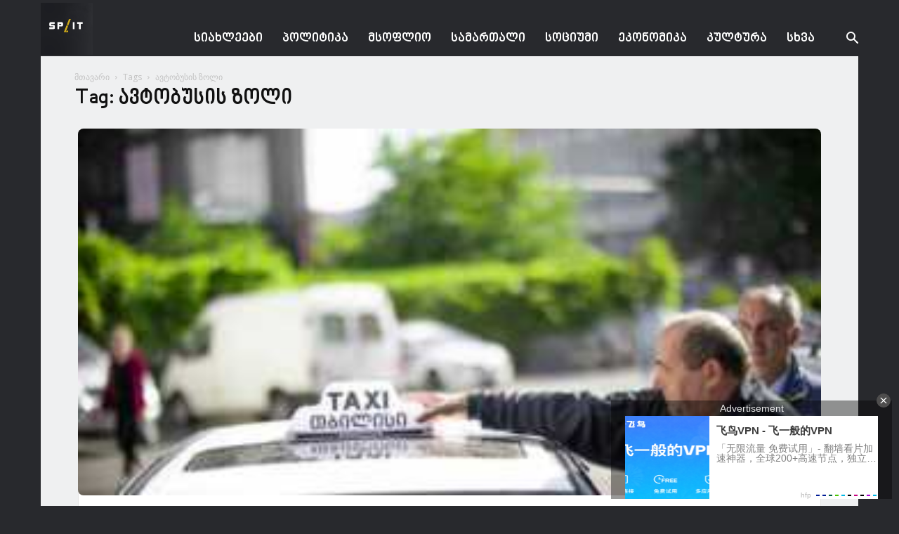

--- FILE ---
content_type: text/html; charset=UTF-8
request_url: https://split.spnews.io/ka/archives/tag/%E1%83%90%E1%83%95%E1%83%A2%E1%83%9D%E1%83%91%E1%83%A3%E1%83%A1%E1%83%98%E1%83%A1-%E1%83%96%E1%83%9D%E1%83%9A%E1%83%98
body_size: 15100
content:
<!doctype html >
<!--[if IE 8]>    <html class="ie8" lang="en"> <![endif]-->
<!--[if IE 9]>    <html class="ie9" lang="en"> <![endif]-->
<!--[if gt IE 8]><!--> <html lang="ka-GE"> <!--<![endif]-->
<head>
    <title>ავტობუსის ზოლი | Spacesnews</title>
    <meta charset="UTF-8" />
    <meta name="viewport" content="width=device-width, initial-scale=1.0">
    <link rel="pingback" href="https://split.spnews.io/xmlrpc.php" />
    <link href='https://www.spnews.io/wp-content/themes/Newspaper/images/icons/newspaper.woff?19' rel='preload' as='font' type='font/woff' crossorigin><meta name='robots' content='max-image-preview:large' />
<link rel="icon" type="image/png" href="https://split.spnews.io/wp-content/uploads/2023/04/SPLIT-LOGO.jpg"><link rel='dns-prefetch' href='//fonts.googleapis.com' />
<link rel="alternate" type="application/rss+xml" title="Spacesnews &raquo; RSS-არხი" href="https://split.spnews.io/ka/feed" />
<link rel="alternate" type="application/rss+xml" title="Spacesnews &raquo; კომენტარების RSS-არხი" href="https://split.spnews.io/ka/comments/feed" />
<link rel="alternate" type="application/rss+xml" title="Spacesnews &raquo; ავტობუსის ზოლი ტეგების RSS-არხი" href="https://split.spnews.io/ka/archives/tag/%e1%83%90%e1%83%95%e1%83%a2%e1%83%9d%e1%83%91%e1%83%a3%e1%83%a1%e1%83%98%e1%83%a1-%e1%83%96%e1%83%9d%e1%83%9a%e1%83%98/feed" />
		<style type="text/css">
			.epvc-eye {
				margin-right: 3px;
				width: 13px;
				display: inline-block;
				height: 13px;
				border: solid 1px #000;
				border-radius:  75% 15%;
				position: relative;
				transform: rotate(45deg);
			}
			.epvc-eye:before {
				content: '';
				display: block;
				position: absolute;
				width: 5px;
				height: 5px;
				border: solid 1px #000;
				border-radius: 50%;
				left: 3px;
				top: 3px;
			}
		</style>
	<style id='wp-img-auto-sizes-contain-inline-css' type='text/css'>
img:is([sizes=auto i],[sizes^="auto," i]){contain-intrinsic-size:3000px 1500px}
/*# sourceURL=wp-img-auto-sizes-contain-inline-css */
</style>
<style id='wp-block-library-inline-css' type='text/css'>
:root{--wp-block-synced-color:#7a00df;--wp-block-synced-color--rgb:122,0,223;--wp-bound-block-color:var(--wp-block-synced-color);--wp-editor-canvas-background:#ddd;--wp-admin-theme-color:#007cba;--wp-admin-theme-color--rgb:0,124,186;--wp-admin-theme-color-darker-10:#006ba1;--wp-admin-theme-color-darker-10--rgb:0,107,160.5;--wp-admin-theme-color-darker-20:#005a87;--wp-admin-theme-color-darker-20--rgb:0,90,135;--wp-admin-border-width-focus:2px}@media (min-resolution:192dpi){:root{--wp-admin-border-width-focus:1.5px}}.wp-element-button{cursor:pointer}:root .has-very-light-gray-background-color{background-color:#eee}:root .has-very-dark-gray-background-color{background-color:#313131}:root .has-very-light-gray-color{color:#eee}:root .has-very-dark-gray-color{color:#313131}:root .has-vivid-green-cyan-to-vivid-cyan-blue-gradient-background{background:linear-gradient(135deg,#00d084,#0693e3)}:root .has-purple-crush-gradient-background{background:linear-gradient(135deg,#34e2e4,#4721fb 50%,#ab1dfe)}:root .has-hazy-dawn-gradient-background{background:linear-gradient(135deg,#faaca8,#dad0ec)}:root .has-subdued-olive-gradient-background{background:linear-gradient(135deg,#fafae1,#67a671)}:root .has-atomic-cream-gradient-background{background:linear-gradient(135deg,#fdd79a,#004a59)}:root .has-nightshade-gradient-background{background:linear-gradient(135deg,#330968,#31cdcf)}:root .has-midnight-gradient-background{background:linear-gradient(135deg,#020381,#2874fc)}:root{--wp--preset--font-size--normal:16px;--wp--preset--font-size--huge:42px}.has-regular-font-size{font-size:1em}.has-larger-font-size{font-size:2.625em}.has-normal-font-size{font-size:var(--wp--preset--font-size--normal)}.has-huge-font-size{font-size:var(--wp--preset--font-size--huge)}.has-text-align-center{text-align:center}.has-text-align-left{text-align:left}.has-text-align-right{text-align:right}.has-fit-text{white-space:nowrap!important}#end-resizable-editor-section{display:none}.aligncenter{clear:both}.items-justified-left{justify-content:flex-start}.items-justified-center{justify-content:center}.items-justified-right{justify-content:flex-end}.items-justified-space-between{justify-content:space-between}.screen-reader-text{border:0;clip-path:inset(50%);height:1px;margin:-1px;overflow:hidden;padding:0;position:absolute;width:1px;word-wrap:normal!important}.screen-reader-text:focus{background-color:#ddd;clip-path:none;color:#444;display:block;font-size:1em;height:auto;left:5px;line-height:normal;padding:15px 23px 14px;text-decoration:none;top:5px;width:auto;z-index:100000}html :where(.has-border-color){border-style:solid}html :where([style*=border-top-color]){border-top-style:solid}html :where([style*=border-right-color]){border-right-style:solid}html :where([style*=border-bottom-color]){border-bottom-style:solid}html :where([style*=border-left-color]){border-left-style:solid}html :where([style*=border-width]){border-style:solid}html :where([style*=border-top-width]){border-top-style:solid}html :where([style*=border-right-width]){border-right-style:solid}html :where([style*=border-bottom-width]){border-bottom-style:solid}html :where([style*=border-left-width]){border-left-style:solid}html :where(img[class*=wp-image-]){height:auto;max-width:100%}:where(figure){margin:0 0 1em}html :where(.is-position-sticky){--wp-admin--admin-bar--position-offset:var(--wp-admin--admin-bar--height,0px)}@media screen and (max-width:600px){html :where(.is-position-sticky){--wp-admin--admin-bar--position-offset:0px}}

/*# sourceURL=wp-block-library-inline-css */
</style><style id='global-styles-inline-css' type='text/css'>
:root{--wp--preset--aspect-ratio--square: 1;--wp--preset--aspect-ratio--4-3: 4/3;--wp--preset--aspect-ratio--3-4: 3/4;--wp--preset--aspect-ratio--3-2: 3/2;--wp--preset--aspect-ratio--2-3: 2/3;--wp--preset--aspect-ratio--16-9: 16/9;--wp--preset--aspect-ratio--9-16: 9/16;--wp--preset--color--black: #000000;--wp--preset--color--cyan-bluish-gray: #abb8c3;--wp--preset--color--white: #ffffff;--wp--preset--color--pale-pink: #f78da7;--wp--preset--color--vivid-red: #cf2e2e;--wp--preset--color--luminous-vivid-orange: #ff6900;--wp--preset--color--luminous-vivid-amber: #fcb900;--wp--preset--color--light-green-cyan: #7bdcb5;--wp--preset--color--vivid-green-cyan: #00d084;--wp--preset--color--pale-cyan-blue: #8ed1fc;--wp--preset--color--vivid-cyan-blue: #0693e3;--wp--preset--color--vivid-purple: #9b51e0;--wp--preset--gradient--vivid-cyan-blue-to-vivid-purple: linear-gradient(135deg,rgb(6,147,227) 0%,rgb(155,81,224) 100%);--wp--preset--gradient--light-green-cyan-to-vivid-green-cyan: linear-gradient(135deg,rgb(122,220,180) 0%,rgb(0,208,130) 100%);--wp--preset--gradient--luminous-vivid-amber-to-luminous-vivid-orange: linear-gradient(135deg,rgb(252,185,0) 0%,rgb(255,105,0) 100%);--wp--preset--gradient--luminous-vivid-orange-to-vivid-red: linear-gradient(135deg,rgb(255,105,0) 0%,rgb(207,46,46) 100%);--wp--preset--gradient--very-light-gray-to-cyan-bluish-gray: linear-gradient(135deg,rgb(238,238,238) 0%,rgb(169,184,195) 100%);--wp--preset--gradient--cool-to-warm-spectrum: linear-gradient(135deg,rgb(74,234,220) 0%,rgb(151,120,209) 20%,rgb(207,42,186) 40%,rgb(238,44,130) 60%,rgb(251,105,98) 80%,rgb(254,248,76) 100%);--wp--preset--gradient--blush-light-purple: linear-gradient(135deg,rgb(255,206,236) 0%,rgb(152,150,240) 100%);--wp--preset--gradient--blush-bordeaux: linear-gradient(135deg,rgb(254,205,165) 0%,rgb(254,45,45) 50%,rgb(107,0,62) 100%);--wp--preset--gradient--luminous-dusk: linear-gradient(135deg,rgb(255,203,112) 0%,rgb(199,81,192) 50%,rgb(65,88,208) 100%);--wp--preset--gradient--pale-ocean: linear-gradient(135deg,rgb(255,245,203) 0%,rgb(182,227,212) 50%,rgb(51,167,181) 100%);--wp--preset--gradient--electric-grass: linear-gradient(135deg,rgb(202,248,128) 0%,rgb(113,206,126) 100%);--wp--preset--gradient--midnight: linear-gradient(135deg,rgb(2,3,129) 0%,rgb(40,116,252) 100%);--wp--preset--font-size--small: 13px;--wp--preset--font-size--medium: 20px;--wp--preset--font-size--large: 36px;--wp--preset--font-size--x-large: 42px;--wp--preset--font-size--regular: 15px;--wp--preset--font-size--larger: 50px;--wp--preset--font-family--dejavu: dejavu;--wp--preset--font-family--nino: nino;--wp--preset--spacing--20: 0.44rem;--wp--preset--spacing--30: 0.67rem;--wp--preset--spacing--40: 1rem;--wp--preset--spacing--50: 1.5rem;--wp--preset--spacing--60: 2.25rem;--wp--preset--spacing--70: 3.38rem;--wp--preset--spacing--80: 5.06rem;--wp--preset--shadow--natural: 6px 6px 9px rgba(0, 0, 0, 0.2);--wp--preset--shadow--deep: 12px 12px 50px rgba(0, 0, 0, 0.4);--wp--preset--shadow--sharp: 6px 6px 0px rgba(0, 0, 0, 0.2);--wp--preset--shadow--outlined: 6px 6px 0px -3px rgb(255, 255, 255), 6px 6px rgb(0, 0, 0);--wp--preset--shadow--crisp: 6px 6px 0px rgb(0, 0, 0);}:where(body) { margin: 0; }.wp-site-blocks > .alignleft { float: left; margin-right: 2em; }.wp-site-blocks > .alignright { float: right; margin-left: 2em; }.wp-site-blocks > .aligncenter { justify-content: center; margin-left: auto; margin-right: auto; }:where(.is-layout-flex){gap: 0.5em;}:where(.is-layout-grid){gap: 0.5em;}.is-layout-flow > .alignleft{float: left;margin-inline-start: 0;margin-inline-end: 2em;}.is-layout-flow > .alignright{float: right;margin-inline-start: 2em;margin-inline-end: 0;}.is-layout-flow > .aligncenter{margin-left: auto !important;margin-right: auto !important;}.is-layout-constrained > .alignleft{float: left;margin-inline-start: 0;margin-inline-end: 2em;}.is-layout-constrained > .alignright{float: right;margin-inline-start: 2em;margin-inline-end: 0;}.is-layout-constrained > .aligncenter{margin-left: auto !important;margin-right: auto !important;}.is-layout-constrained > :where(:not(.alignleft):not(.alignright):not(.alignfull)){margin-left: auto !important;margin-right: auto !important;}body .is-layout-flex{display: flex;}.is-layout-flex{flex-wrap: wrap;align-items: center;}.is-layout-flex > :is(*, div){margin: 0;}body .is-layout-grid{display: grid;}.is-layout-grid > :is(*, div){margin: 0;}body{padding-top: 0px;padding-right: 0px;padding-bottom: 0px;padding-left: 0px;}a:where(:not(.wp-element-button)){text-decoration: underline;}:root :where(.wp-element-button, .wp-block-button__link){background-color: #32373c;border-width: 0;color: #fff;font-family: inherit;font-size: inherit;font-style: inherit;font-weight: inherit;letter-spacing: inherit;line-height: inherit;padding-top: calc(0.667em + 2px);padding-right: calc(1.333em + 2px);padding-bottom: calc(0.667em + 2px);padding-left: calc(1.333em + 2px);text-decoration: none;text-transform: inherit;}.has-black-color{color: var(--wp--preset--color--black) !important;}.has-cyan-bluish-gray-color{color: var(--wp--preset--color--cyan-bluish-gray) !important;}.has-white-color{color: var(--wp--preset--color--white) !important;}.has-pale-pink-color{color: var(--wp--preset--color--pale-pink) !important;}.has-vivid-red-color{color: var(--wp--preset--color--vivid-red) !important;}.has-luminous-vivid-orange-color{color: var(--wp--preset--color--luminous-vivid-orange) !important;}.has-luminous-vivid-amber-color{color: var(--wp--preset--color--luminous-vivid-amber) !important;}.has-light-green-cyan-color{color: var(--wp--preset--color--light-green-cyan) !important;}.has-vivid-green-cyan-color{color: var(--wp--preset--color--vivid-green-cyan) !important;}.has-pale-cyan-blue-color{color: var(--wp--preset--color--pale-cyan-blue) !important;}.has-vivid-cyan-blue-color{color: var(--wp--preset--color--vivid-cyan-blue) !important;}.has-vivid-purple-color{color: var(--wp--preset--color--vivid-purple) !important;}.has-black-background-color{background-color: var(--wp--preset--color--black) !important;}.has-cyan-bluish-gray-background-color{background-color: var(--wp--preset--color--cyan-bluish-gray) !important;}.has-white-background-color{background-color: var(--wp--preset--color--white) !important;}.has-pale-pink-background-color{background-color: var(--wp--preset--color--pale-pink) !important;}.has-vivid-red-background-color{background-color: var(--wp--preset--color--vivid-red) !important;}.has-luminous-vivid-orange-background-color{background-color: var(--wp--preset--color--luminous-vivid-orange) !important;}.has-luminous-vivid-amber-background-color{background-color: var(--wp--preset--color--luminous-vivid-amber) !important;}.has-light-green-cyan-background-color{background-color: var(--wp--preset--color--light-green-cyan) !important;}.has-vivid-green-cyan-background-color{background-color: var(--wp--preset--color--vivid-green-cyan) !important;}.has-pale-cyan-blue-background-color{background-color: var(--wp--preset--color--pale-cyan-blue) !important;}.has-vivid-cyan-blue-background-color{background-color: var(--wp--preset--color--vivid-cyan-blue) !important;}.has-vivid-purple-background-color{background-color: var(--wp--preset--color--vivid-purple) !important;}.has-black-border-color{border-color: var(--wp--preset--color--black) !important;}.has-cyan-bluish-gray-border-color{border-color: var(--wp--preset--color--cyan-bluish-gray) !important;}.has-white-border-color{border-color: var(--wp--preset--color--white) !important;}.has-pale-pink-border-color{border-color: var(--wp--preset--color--pale-pink) !important;}.has-vivid-red-border-color{border-color: var(--wp--preset--color--vivid-red) !important;}.has-luminous-vivid-orange-border-color{border-color: var(--wp--preset--color--luminous-vivid-orange) !important;}.has-luminous-vivid-amber-border-color{border-color: var(--wp--preset--color--luminous-vivid-amber) !important;}.has-light-green-cyan-border-color{border-color: var(--wp--preset--color--light-green-cyan) !important;}.has-vivid-green-cyan-border-color{border-color: var(--wp--preset--color--vivid-green-cyan) !important;}.has-pale-cyan-blue-border-color{border-color: var(--wp--preset--color--pale-cyan-blue) !important;}.has-vivid-cyan-blue-border-color{border-color: var(--wp--preset--color--vivid-cyan-blue) !important;}.has-vivid-purple-border-color{border-color: var(--wp--preset--color--vivid-purple) !important;}.has-vivid-cyan-blue-to-vivid-purple-gradient-background{background: var(--wp--preset--gradient--vivid-cyan-blue-to-vivid-purple) !important;}.has-light-green-cyan-to-vivid-green-cyan-gradient-background{background: var(--wp--preset--gradient--light-green-cyan-to-vivid-green-cyan) !important;}.has-luminous-vivid-amber-to-luminous-vivid-orange-gradient-background{background: var(--wp--preset--gradient--luminous-vivid-amber-to-luminous-vivid-orange) !important;}.has-luminous-vivid-orange-to-vivid-red-gradient-background{background: var(--wp--preset--gradient--luminous-vivid-orange-to-vivid-red) !important;}.has-very-light-gray-to-cyan-bluish-gray-gradient-background{background: var(--wp--preset--gradient--very-light-gray-to-cyan-bluish-gray) !important;}.has-cool-to-warm-spectrum-gradient-background{background: var(--wp--preset--gradient--cool-to-warm-spectrum) !important;}.has-blush-light-purple-gradient-background{background: var(--wp--preset--gradient--blush-light-purple) !important;}.has-blush-bordeaux-gradient-background{background: var(--wp--preset--gradient--blush-bordeaux) !important;}.has-luminous-dusk-gradient-background{background: var(--wp--preset--gradient--luminous-dusk) !important;}.has-pale-ocean-gradient-background{background: var(--wp--preset--gradient--pale-ocean) !important;}.has-electric-grass-gradient-background{background: var(--wp--preset--gradient--electric-grass) !important;}.has-midnight-gradient-background{background: var(--wp--preset--gradient--midnight) !important;}.has-small-font-size{font-size: var(--wp--preset--font-size--small) !important;}.has-medium-font-size{font-size: var(--wp--preset--font-size--medium) !important;}.has-large-font-size{font-size: var(--wp--preset--font-size--large) !important;}.has-x-large-font-size{font-size: var(--wp--preset--font-size--x-large) !important;}.has-regular-font-size{font-size: var(--wp--preset--font-size--regular) !important;}.has-larger-font-size{font-size: var(--wp--preset--font-size--larger) !important;}.has-dejavu-font-family{font-family: var(--wp--preset--font-family--dejavu) !important;}.has-nino-font-family{font-family: var(--wp--preset--font-family--nino) !important;}
/*# sourceURL=global-styles-inline-css */
</style>

<link rel='stylesheet' id='uaf_client_css-css' href='https://split.spnews.io/wp-content/uploads/useanyfont/uaf.css?ver=1764308280' type='text/css' media='all' />
<link rel='stylesheet' id='td-plugin-multi-purpose-css' href='https://split.spnews.io/wp-content/plugins/td-composer/td-multi-purpose/style.css?ver=5a862b9d7c39671de80dd6dee389818b' type='text/css' media='all' />
<link rel='stylesheet' id='google-fonts-style-css' href='https://fonts.googleapis.com/css?family=Open+Sans%3A300italic%2C400%2C400italic%2C600%2C600italic%2C700%7CRoboto%3A300%2C400%2C400italic%2C500%2C500italic%2C700%2C900&#038;ver=9.8' type='text/css' media='all' />
<link rel='stylesheet' id='td-theme-css' href='https://split.spnews.io/wp-content/themes/Newspaper/style.css?ver=9.8' type='text/css' media='all' />
<style id='td-theme-inline-css' type='text/css'>
    
        @media (max-width: 767px) {
            .td-header-desktop-wrap {
                display: none;
            }
        }
        @media (min-width: 767px) {
            .td-header-mobile-wrap {
                display: none;
            }
        }
    
	
/*# sourceURL=td-theme-inline-css */
</style>
<link rel='stylesheet' id='td-legacy-framework-front-style-css' href='https://split.spnews.io/wp-content/plugins/td-composer/legacy/Newspaper/assets/css/td_legacy_main.css?ver=5a862b9d7c39671de80dd6dee389818b' type='text/css' media='all' />
<link rel='stylesheet' id='tdb_front_style-css' href='https://split.spnews.io/wp-content/plugins/td-cloud-library/assets/css/tdb_less_front.css?ver=489325fca4f12cbec6ded350cf173551' type='text/css' media='all' />
<script type="text/javascript" src="https://split.spnews.io/wp-includes/js/jquery/jquery.min.js?ver=3.7.1" id="jquery-core-js"></script>
<script type="text/javascript" src="https://split.spnews.io/wp-includes/js/jquery/jquery-migrate.min.js?ver=3.4.1" id="jquery-migrate-js"></script>
<link rel="https://api.w.org/" href="https://split.spnews.io/ka/wp-json/" /><link rel="alternate" title="JSON" type="application/json" href="https://split.spnews.io/ka/wp-json/wp/v2/tags/4423" /><link rel="EditURI" type="application/rsd+xml" title="RSD" href="https://split.spnews.io/xmlrpc.php?rsd" />
<meta name="generator" content="WordPress 6.9" />
<script async src="https://js.wpadmngr.com/static/adManager.js" data-admpid="73347"></script><style>
.qtranxs_flag_ka {background-image: url(https://spnews.io/wp-content/plugins/qtranslate-xt-3.8.1/flags/); background-repeat: no-repeat;}
.qtranxs_flag_en {background-image: url(https://spnews.io/wp-content/plugins/qtranslate-xt-3.8.1/flags/gb.png); background-repeat: no-repeat;}
</style>
<link hreflang="ka" href="https://split.spnews.io/ka/archives/tag/%E1%83%90%E1%83%95%E1%83%A2%E1%83%9D%E1%83%91%E1%83%A3%E1%83%A1%E1%83%98%E1%83%A1-%E1%83%96%E1%83%9D%E1%83%9A%E1%83%98" rel="alternate" />
<link hreflang="x-default" href="https://split.spnews.io/ka/archives/tag/%E1%83%90%E1%83%95%E1%83%A2%E1%83%9D%E1%83%91%E1%83%A3%E1%83%A1%E1%83%98%E1%83%A1-%E1%83%96%E1%83%9D%E1%83%9A%E1%83%98" rel="alternate" />
<meta name="generator" content="qTranslate-XT 3.15.2" />
<!--[if lt IE 9]><script src="https://cdnjs.cloudflare.com/ajax/libs/html5shiv/3.7.3/html5shiv.js"></script><![endif]-->
        <script>
        window.tdb_globals = {"wpRestNonce":"6535222e9b","wpRestUrl":"https:\/\/split.spnews.io\/ka\/wp-json\/","permalinkStructure":"\/archives\/%post_id%","isAjax":false,"isAdminBarShowing":false,"autoloadScrollPercent":50};
    </script>
    			<script>
				window.tdwGlobal = {"adminUrl":"https:\/\/split.spnews.io\/wp-admin\/","wpRestNonce":"6535222e9b","wpRestUrl":"https:\/\/split.spnews.io\/ka\/wp-json\/","permalinkStructure":"\/archives\/%post_id%"};
			</script>
			
<!-- JS generated by theme -->

<script>
    
    

	    var tdBlocksArray = []; //here we store all the items for the current page

	    //td_block class - each ajax block uses a object of this class for requests
	    function tdBlock() {
		    this.id = '';
		    this.block_type = 1; //block type id (1-234 etc)
		    this.atts = '';
		    this.td_column_number = '';
		    this.td_current_page = 1; //
		    this.post_count = 0; //from wp
		    this.found_posts = 0; //from wp
		    this.max_num_pages = 0; //from wp
		    this.td_filter_value = ''; //current live filter value
		    this.is_ajax_running = false;
		    this.td_user_action = ''; // load more or infinite loader (used by the animation)
		    this.header_color = '';
		    this.ajax_pagination_infinite_stop = ''; //show load more at page x
	    }


        // td_js_generator - mini detector
        (function(){
            var htmlTag = document.getElementsByTagName("html")[0];

	        if ( navigator.userAgent.indexOf("MSIE 10.0") > -1 ) {
                htmlTag.className += ' ie10';
            }

            if ( !!navigator.userAgent.match(/Trident.*rv\:11\./) ) {
                htmlTag.className += ' ie11';
            }

	        if ( navigator.userAgent.indexOf("Edge") > -1 ) {
                htmlTag.className += ' ieEdge';
            }

            if ( /(iPad|iPhone|iPod)/g.test(navigator.userAgent) ) {
                htmlTag.className += ' td-md-is-ios';
            }

            var user_agent = navigator.userAgent.toLowerCase();
            if ( user_agent.indexOf("android") > -1 ) {
                htmlTag.className += ' td-md-is-android';
            }

            if ( -1 !== navigator.userAgent.indexOf('Mac OS X')  ) {
                htmlTag.className += ' td-md-is-os-x';
            }

            if ( /chrom(e|ium)/.test(navigator.userAgent.toLowerCase()) ) {
               htmlTag.className += ' td-md-is-chrome';
            }

            if ( -1 !== navigator.userAgent.indexOf('Firefox') ) {
                htmlTag.className += ' td-md-is-firefox';
            }

            if ( -1 !== navigator.userAgent.indexOf('Safari') && -1 === navigator.userAgent.indexOf('Chrome') ) {
                htmlTag.className += ' td-md-is-safari';
            }

            if( -1 !== navigator.userAgent.indexOf('IEMobile') ){
                htmlTag.className += ' td-md-is-iemobile';
            }

        })();




        var tdLocalCache = {};

        ( function () {
            "use strict";

            tdLocalCache = {
                data: {},
                remove: function (resource_id) {
                    delete tdLocalCache.data[resource_id];
                },
                exist: function (resource_id) {
                    return tdLocalCache.data.hasOwnProperty(resource_id) && tdLocalCache.data[resource_id] !== null;
                },
                get: function (resource_id) {
                    return tdLocalCache.data[resource_id];
                },
                set: function (resource_id, cachedData) {
                    tdLocalCache.remove(resource_id);
                    tdLocalCache.data[resource_id] = cachedData;
                }
            };
        })();

    
    
var td_viewport_interval_list=[{"limitBottom":767,"sidebarWidth":228},{"limitBottom":1018,"sidebarWidth":300},{"limitBottom":1140,"sidebarWidth":324}];
var tdc_is_installed="yes";
var td_ajax_url="https:\/\/split.spnews.io\/wp-admin\/admin-ajax.php?td_theme_name=Newspaper&v=9.8";
var td_get_template_directory_uri="https:\/\/split.spnews.io\/wp-content\/plugins\/td-composer\/legacy\/common";
var tds_snap_menu="";
var tds_logo_on_sticky="show_header_logo";
var tds_header_style="6";
var td_please_wait="Please wait...";
var td_email_user_pass_incorrect="User or password incorrect!";
var td_email_user_incorrect="Email or username incorrect!";
var td_email_incorrect="Email incorrect!";
var tds_more_articles_on_post_enable="show";
var tds_more_articles_on_post_time_to_wait="";
var tds_more_articles_on_post_pages_distance_from_top=0;
var tds_theme_color_site_wide="#e6b350";
var tds_smart_sidebar="enabled";
var tdThemeName="Newspaper";
var td_magnific_popup_translation_tPrev="Previous (Left arrow key)";
var td_magnific_popup_translation_tNext="Next (Right arrow key)";
var td_magnific_popup_translation_tCounter="%curr% of %total%";
var td_magnific_popup_translation_ajax_tError="The content from %url% could not be loaded.";
var td_magnific_popup_translation_image_tError="The image #%curr% could not be loaded.";
var tdBlockNonce="bc97db0b52";
var tdsDateFormat="d F    ";
var tdDateNamesI18n={"month_names":["\u10d8\u10d0\u10dc\u10d5\u10d0\u10e0\u10d8","\u10d7\u10d4\u10d1\u10d4\u10e0\u10d5\u10d0\u10da\u10d8","\u10db\u10d0\u10e0\u10e2\u10d8","\u10d0\u10de\u10e0\u10d8\u10da\u10d8","\u10db\u10d0\u10d8\u10e1\u10d8","\u10d8\u10d5\u10dc\u10d8\u10e1\u10d8","\u10d8\u10d5\u10da\u10d8\u10e1\u10d8","\u10d0\u10d2\u10d5\u10d8\u10e1\u10e2\u10dd","\u10e1\u10d4\u10e5\u10e2\u10d4\u10db\u10d1\u10d4\u10e0\u10d8","\u10dd\u10e5\u10e2\u10dd\u10db\u10d1\u10d4\u10e0\u10d8","\u10dc\u10dd\u10d4\u10db\u10d1\u10d4\u10e0\u10d8","\u10d3\u10d4\u10d9\u10d4\u10db\u10d1\u10d4\u10e0\u10d8"],"month_names_short":["\u10d8\u10d0\u10dc","\u10d7\u10d4\u10d1","\u10db\u10d0\u10e0","\u10d0\u10de\u10e0","\u10db\u10d0\u10d8","\u10d8\u10d5\u10dc","\u10d8\u10d5\u10da","\u10d0\u10d2\u10d5","\u10e1\u10d4\u10e5","\u10dd\u10e5\u10e2","\u10dc\u10dd\u10d4","\u10d3\u10d4\u10d9"],"day_names":["\u10d9\u10d5\u10d8\u10e0\u10d0","\u10dd\u10e0\u10e8\u10d0\u10d1\u10d0\u10d7\u10d8","\u10e1\u10d0\u10db\u10e8\u10d0\u10d1\u10d0\u10d7\u10d8","\u10dd\u10d7\u10ee\u10e8\u10d0\u10d1\u10d0\u10d7\u10d8","\u10ee\u10e3\u10d7\u10e8\u10d0\u10d1\u10d0\u10d7\u10d8","\u10de\u10d0\u10e0\u10d0\u10e1\u10d9\u10d4\u10d5\u10d8","\u10e8\u10d0\u10d1\u10d0\u10d7\u10d8"],"day_names_short":["\u10d9\u10d5\u10d8","\u10dd\u10e0\u10e8","\u10e1\u10d0\u10db","\u10dd\u10d7\u10ee","\u10ee\u10e3\u10d7","\u10de\u10d0\u10e0","\u10e8\u10d0\u10d1"]};
var td_ad_background_click_link="";
var td_ad_background_click_target="_blank";
</script>


<!-- Header style compiled by theme -->

<style>
    

body {
	background-color:#28292d;
}
.td-menu-background,
    .td-search-background {
        background-image: url('http://test.cutebox.ge/wp-content/uploads/2019/08/8.jpg');
    }

    
    ul.sf-menu > .menu-item > a {
        font-size:18px;
	
    }
    
    .white-popup-block:before {
        background-image: url('http://test.cutebox.ge/wp-content/uploads/2019/08/8.jpg');
    }

    :root{--td_theme_color:#e6b350;--td_slider_text:rgba(230,179,80,0.7);--td_header_color:#28292d;--td_mobile_gradient_one_mob:#27292c;--td_mobile_gradient_two_mob:#eff0f1;--td_mobile_text_active_color:#e6b350;}
</style>

<!-- Global site tag (gtag.js) - Google Analytics -->
<script async src="https://www.googletagmanager.com/gtag/js?id=UA-125035293-4"></script>
<script>
  window.dataLayer = window.dataLayer || [];
  function gtag(){dataLayer.push(arguments);}
  gtag('js', new Date());

  gtag('config', 'UA-125035293-4');
</script>



<script type="application/ld+json">
    {
        "@context": "http://schema.org",
        "@type": "BreadcrumbList",
        "itemListElement": [
            {
                "@type": "ListItem",
                "position": 1,
                "item": {
                    "@type": "WebSite",
                    "@id": "https://split.spnews.io/ka/",
                    "name": "მთავარი"
                }
            },
            {
                "@type": "ListItem",
                "position": 2,
                    "item": {
                    "@type": "WebPage",
                    "@id": "https://split.spnews.io/ka/archives/tag/%e1%83%90%e1%83%95%e1%83%a2%e1%83%9d%e1%83%91%e1%83%a3%e1%83%a1%e1%83%98%e1%83%a1-%e1%83%96%e1%83%9d%e1%83%9a%e1%83%98",
                    "name": "ავტობუსის ზოლი"
                }
            }    
        ]
    }
</script>
<style class='wp-fonts-local' type='text/css'>
@font-face{font-family:dejavu;font-style:normal;font-weight:400;font-display:fallback;src:url('https://split.spnews.io/wp-content/uploads/useanyfont/200520022800Dejavu.woff2') format('woff2');}
@font-face{font-family:nino;font-style:normal;font-weight:400;font-display:fallback;src:url('https://split.spnews.io/wp-content/uploads/useanyfont/7903Nino.woff2') format('woff2');}
</style>

<!-- Button style compiled by theme -->

<style>
    .tdm-menu-active-style3 .tdm-header.td-header-wrap .sf-menu > .current-category-ancestor > a,
                .tdm-menu-active-style3 .tdm-header.td-header-wrap .sf-menu > .current-menu-ancestor > a,
                .tdm-menu-active-style3 .tdm-header.td-header-wrap .sf-menu > .current-menu-item > a,
                .tdm-menu-active-style3 .tdm-header.td-header-wrap .sf-menu > .sfHover > a,
                .tdm-menu-active-style3 .tdm-header.td-header-wrap .sf-menu > li > a:hover,
                .tdm_block_column_content:hover .tdm-col-content-title-url .tdm-title,
                .tds-button2 .tdm-btn-text,
                .tds-button2 i,
                .tds-button5:hover .tdm-btn-text,
                .tds-button5:hover i,
                .tds-button6 .tdm-btn-text,
                .tds-button6 i,
                .tdm_block_list .tdm-list-item i,
                .tdm_block_pricing .tdm-pricing-feature i,
                .tdm-social-item i {
                  color: #e6b350;
                }
                .tdm-menu-active-style5 .td-header-menu-wrap .sf-menu > .current-menu-item > a,
                .tdm-menu-active-style5 .td-header-menu-wrap .sf-menu > .current-menu-ancestor > a,
                .tdm-menu-active-style5 .td-header-menu-wrap .sf-menu > .current-category-ancestor > a,
                .tdm-menu-active-style5 .td-header-menu-wrap .sf-menu > li > a:hover,
                .tdm-menu-active-style5 .td-header-menu-wrap .sf-menu > .sfHover > a,
                .tds-button1,
                .tds-button6:after,
                .tds-title2 .tdm-title-line:after,
                .tds-title3 .tdm-title-line:after,
                .tdm_block_pricing.tdm-pricing-featured:before,
                .tdm_block_pricing.tds_pricing2_block.tdm-pricing-featured .tdm-pricing-header,
                .tds-progress-bar1 .tdm-progress-bar:after,
                .tds-progress-bar2 .tdm-progress-bar:after,
                .tds-social3 .tdm-social-item {
                  background-color: #e6b350;
                }
                .tdm-menu-active-style4 .tdm-header .sf-menu > .current-menu-item > a,
                .tdm-menu-active-style4 .tdm-header .sf-menu > .current-menu-ancestor > a,
                .tdm-menu-active-style4 .tdm-header .sf-menu > .current-category-ancestor > a,
                .tdm-menu-active-style4 .tdm-header .sf-menu > li > a:hover,
                .tdm-menu-active-style4 .tdm-header .sf-menu > .sfHover > a,
                .tds-button2:before,
                .tds-button6:before,
                .tds-progress-bar3 .tdm-progress-bar:after {
                  border-color: #e6b350;
                }
                .tdm-btn-style1 {
					background-color: #e6b350;
				}
				.tdm-btn-style2:before {
				    border-color: #e6b350;
				}
				.tdm-btn-style2 {
				    color: #e6b350;
				}
				.tdm-btn-style3 {
				    -webkit-box-shadow: 0 2px 16px #e6b350;
                    -moz-box-shadow: 0 2px 16px #e6b350;
                    box-shadow: 0 2px 16px #e6b350;
				}
				.tdm-btn-style3:hover {
				    -webkit-box-shadow: 0 4px 26px #e6b350;
                    -moz-box-shadow: 0 4px 26px #e6b350;
                    box-shadow: 0 4px 26px #e6b350;
				}
				
				
                .tdm-header-style-1.td-header-wrap .td-header-top-menu-full,
                .tdm-header-style-1.td-header-wrap .top-header-menu .sub-menu,
                .tdm-header-style-2.td-header-wrap .td-header-top-menu-full,
                .tdm-header-style-2.td-header-wrap .top-header-menu .sub-menu,
                .tdm-header-style-3.td-header-wrap .td-header-top-menu-full,
                .tdm-header-style-3.td-header-wrap .top-header-menu .sub-menu{
                    background-color: #000000;
                }
				
				
                .tdm-menu-active-style3 .tdm-header.td-header-wrap .sf-menu > .current-menu-item > a,
                .tdm-menu-active-style3 .tdm-header.td-header-wrap .sf-menu > .current-menu-ancestor > a,
                .tdm-menu-active-style3 .tdm-header.td-header-wrap .sf-menu > .current-category-ancestor > a,
                .tdm-menu-active-style3 .tdm-header.td-header-wrap .sf-menu > li > a:hover,
                .tdm-menu-active-style3 .tdm-header.td-header-wrap .sf-menu > .sfHover > a {
                  color: #d4a268;
                }
                .tdm-menu-active-style4 .tdm-header .sf-menu > .current-menu-item > a,
                .tdm-menu-active-style4 .tdm-header .sf-menu > .current-menu-ancestor > a,
                .tdm-menu-active-style4 .tdm-header .sf-menu > .current-category-ancestor > a,
                .tdm-menu-active-style4 .tdm-header .sf-menu > li > a:hover,
                .tdm-menu-active-style4 .tdm-header .sf-menu > .sfHover > a {
                  border-color: #d4a268;
                }
                .tdm-menu-active-style5 .tdm-header .td-header-menu-wrap .sf-menu > .current-menu-item > a,
                .tdm-menu-active-style5 .tdm-header .td-header-menu-wrap .sf-menu > .current-menu-ancestor > a,
                .tdm-menu-active-style5 .tdm-header .td-header-menu-wrap .sf-menu > .current-category-ancestor > a,
                .tdm-menu-active-style5 .tdm-header .td-header-menu-wrap .sf-menu > li > a:hover,
                .tdm-menu-active-style5 .tdm-header .td-header-menu-wrap .sf-menu > .sfHover > a {
                  background-color: #d4a268;
                }
				
				
                .tdm-menu-active-style3 .tdm-header .td-affix .sf-menu > .current-menu-item > a,
                .tdm-menu-active-style3 .tdm-header .td-affix .sf-menu > .current-menu-ancestor > a,
                .tdm-menu-active-style3 .tdm-header .td-affix .sf-menu > .current-category-ancestor > a,
                .tdm-menu-active-style3 .tdm-header .td-affix .sf-menu > li > a:hover,
                .tdm-menu-active-style3 .tdm-header .td-affix .sf-menu > .sfHover > a {
                  color: #d4a268;
                }
                .tdm-menu-active-style4 .tdm-header .td-affix .sf-menu > .current-menu-item > a,
                .tdm-menu-active-style4 .tdm-header .td-affix .sf-menu > .current-menu-ancestor > a,
                .tdm-menu-active-style4 .tdm-header .td-affix .sf-menu > .current-category-ancestor > a,
                .tdm-menu-active-style4 .tdm-header .td-affix .sf-menu > li > a:hover,
                .tdm-menu-active-style4 .tdm-header .td-affix .sf-menu > .sfHover > a {
                  border-color: #d4a268;
                }
                .tdm-menu-active-style5 .tdm-header .td-header-menu-wrap.td-affix .sf-menu > .current-menu-item > a,
                .tdm-menu-active-style5 .tdm-header .td-header-menu-wrap.td-affix .sf-menu > .current-menu-ancestor > a,
                .tdm-menu-active-style5 .tdm-header .td-header-menu-wrap.td-affix .sf-menu > .current-category-ancestor > a,
                .tdm-menu-active-style5 .tdm-header .td-header-menu-wrap.td-affix .sf-menu > li > a:hover,
                .tdm-menu-active-style5 .tdm-header .td-header-menu-wrap.td-affix .sf-menu > .sfHover > a {
                  background-color: #d4a268;
                }
</style>

	<style id="tdw-css-placeholder"></style></head>

<body class="archive tag tag-4423 wp-theme-Newspaper global-block-template-14 td-boxed-layout" itemscope="itemscope" itemtype="https://schema.org/WebPage">

        <div class="td-scroll-up"><i class="td-icon-menu-up"></i></div>

    <div class="td-menu-background"></div>
<div id="td-mobile-nav">
    <div class="td-mobile-container">
        <!-- mobile menu top section -->
        <div class="td-menu-socials-wrap">
            <!-- socials -->
            <div class="td-menu-socials">
                
        <span class="td-social-icon-wrap">
            <a target="_blank" href="https://www.facebook.com/pg/spnews.io" title="Facebook">
                <i class="td-icon-font td-icon-facebook"></i>
            </a>
        </span>
        <span class="td-social-icon-wrap">
            <a target="_blank" href="https://t.me/spacesnews" title="Telegram">
                <i class="td-icon-font td-icon-telegram"></i>
            </a>
        </span>
        <span class="td-social-icon-wrap">
            <a target="_blank" href="https://www.youtube.com/channel/UCtJna6Vo_ZkoiUxEOOpgjoA" title="Youtube">
                <i class="td-icon-font td-icon-youtube"></i>
            </a>
        </span>            </div>
            <!-- close button -->
            <div class="td-mobile-close">
                <a href="#"><i class="td-icon-close-mobile"></i></a>
            </div>
        </div>

        <!-- login section -->
                    <div class="td-menu-login-section">
                
    <div class="td-guest-wrap">
        <div class="td-menu-avatar"><div class="td-avatar-container"><img alt='' src='https://secure.gravatar.com/avatar/?s=80&#038;d=mm&#038;r=g' srcset='https://secure.gravatar.com/avatar/?s=160&#038;d=mm&#038;r=g 2x' class='avatar avatar-80 photo avatar-default' height='80' width='80' decoding='async'/></div></div>
        <div class="td-menu-login"><a id="login-link-mob">Sign in</a></div>
    </div>
            </div>
        
        <!-- menu section -->
        <div class="td-mobile-content">
            <div class="menu-main-container"><ul id="menu-main" class="td-mobile-main-menu"><li id="menu-item-12053" class="menu-item menu-item-type-post_type menu-item-object-page menu-item-first menu-item-12053"><a href="https://split.spnews.io/ka/all-news">სიახლეები</a></li>
<li id="menu-item-21370" class="menu-item menu-item-type-post_type menu-item-object-page menu-item-21370"><a href="https://split.spnews.io/ka/politics">პოლიტიკა</a></li>
<li id="menu-item-21374" class="menu-item menu-item-type-post_type menu-item-object-page menu-item-21374"><a href="https://split.spnews.io/ka/world">მსოფლიო</a></li>
<li id="menu-item-21373" class="menu-item menu-item-type-post_type menu-item-object-page menu-item-21373"><a href="https://split.spnews.io/ka/law">სამართალი</a></li>
<li id="menu-item-21403" class="menu-item menu-item-type-post_type menu-item-object-page menu-item-21403"><a href="https://split.spnews.io/ka/society">სოციუმი</a></li>
<li id="menu-item-21378" class="menu-item menu-item-type-post_type menu-item-object-page menu-item-21378"><a href="https://split.spnews.io/ka/economics">ეკონომიკა</a></li>
<li id="menu-item-21380" class="menu-item menu-item-type-post_type menu-item-object-page menu-item-has-children menu-item-21380"><a href="https://split.spnews.io/ka/culture">კულტურა<i class="td-icon-menu-right td-element-after"></i></a>
<ul class="sub-menu">
	<li id="menu-item-23214" class="menu-item menu-item-type-post_type menu-item-object-page menu-item-23214"><a href="https://split.spnews.io/ka/sport">სპორტი</a></li>
</ul>
</li>
<li id="menu-item-21397" class="menu-item menu-item-type-post_type menu-item-object-page menu-item-has-children menu-item-21397"><a href="https://split.spnews.io/ka/other">სხვა<i class="td-icon-menu-right td-element-after"></i></a>
<ul class="sub-menu">
	<li id="menu-item-21396" class="menu-item menu-item-type-post_type menu-item-object-page menu-item-21396"><a href="https://split.spnews.io/ka/videos">ვიდეო</a></li>
</ul>
</li>
</ul></div>        </div>
    </div>

    <!-- register/login section -->
            <div id="login-form-mobile" class="td-register-section">
            
            <div id="td-login-mob" class="td-login-animation td-login-hide-mob">
            	<!-- close button -->
	            <div class="td-login-close">
	                <a href="#" class="td-back-button"><i class="td-icon-read-down"></i></a>
	                <div class="td-login-title">Sign in</div>
	                <!-- close button -->
		            <div class="td-mobile-close">
		                <a href="#"><i class="td-icon-close-mobile"></i></a>
		            </div>
	            </div>
	            <div class="td-login-form-wrap">
	                <div class="td-login-panel-title"><span>Welcome!</span>Log into your account</div>
	                <div class="td_display_err"></div>
	                <div class="td-login-inputs"><input class="td-login-input" type="text" name="login_email" id="login_email-mob" value="" required><label>your username</label></div>
	                <div class="td-login-inputs"><input class="td-login-input" type="password" name="login_pass" id="login_pass-mob" value="" required><label>your password</label></div>
	                <input type="button" name="login_button" id="login_button-mob" class="td-login-button" value="LOG IN">
	                <div class="td-login-info-text">
	                <a href="#" id="forgot-pass-link-mob">Forgot your password?</a>
	                </div>
	                <div class="td-login-register-link">
	                
	                </div>
	                
	                

                </div>
            </div>

            
            
            
            
            <div id="td-forgot-pass-mob" class="td-login-animation td-login-hide-mob">
                <!-- close button -->
	            <div class="td-forgot-pass-close">
	                <a href="#" class="td-back-button"><i class="td-icon-read-down"></i></a>
	                <div class="td-login-title">Password recovery</div>
	            </div>
	            <div class="td-login-form-wrap">
	                <div class="td-login-panel-title">Recover your password</div>
	                <div class="td_display_err"></div>
	                <div class="td-login-inputs"><input class="td-login-input" type="text" name="forgot_email" id="forgot_email-mob" value="" required><label>your email</label></div>
	                <input type="button" name="forgot_button" id="forgot_button-mob" class="td-login-button" value="Send My Pass">
                </div>
            </div>
        </div>
    </div>    <div class="td-search-background"></div>
<div class="td-search-wrap-mob">
	<div class="td-drop-down-search" aria-labelledby="td-header-search-button">
		<form method="get" class="td-search-form" action="https://split.spnews.io/ka/">
			<!-- close button -->
			<div class="td-search-close">
				<a href="#"><i class="td-icon-close-mobile"></i></a>
			</div>
			<div role="search" class="td-search-input">
				<span>ძებნა</span>
				<input id="td-header-search-mob" type="text" value="" name="s" autocomplete="off" />
			</div>
		</form>
		<div id="td-aj-search-mob"></div>
	</div>
</div>

    <div id="td-outer-wrap" class="td-theme-wrap">
    
        
            <div class="tdc-header-wrap ">

            <!--
Header style 6
-->


<div class="td-header-wrap td-header-style-6 ">
    
    <div class="td-header-top-menu-full td-container-wrap ">
        <div class="td-container td-header-row td-header-top-menu">
            <!-- LOGIN MODAL -->

                <div  id="login-form" class="white-popup-block mfp-hide mfp-with-anim">
                    <div class="td-login-wrap">
                        <a href="#" class="td-back-button"><i class="td-icon-modal-back"></i></a>
                        <div id="td-login-div" class="td-login-form-div td-display-block">
                            <div class="td-login-panel-title">Sign in</div>
                            <div class="td-login-panel-descr">Welcome! Log into your account</div>
                            <div class="td_display_err"></div>
                            <div class="td-login-inputs"><input class="td-login-input" type="text" name="login_email" id="login_email" value="" required><label>your username</label></div>
	                        <div class="td-login-inputs"><input class="td-login-input" type="password" name="login_pass" id="login_pass" value="" required><label>your password</label></div>
                            <input type="button" name="login_button" id="login_button" class="wpb_button btn td-login-button" value="Login">
                            <div class="td-login-info-text"><a href="#" id="forgot-pass-link">Forgot your password? Get help</a></div>
                            
                            
                            
                            
                        </div>

                        

                         <div id="td-forgot-pass-div" class="td-login-form-div td-display-none">
                            <div class="td-login-panel-title">Password recovery</div>
                            <div class="td-login-panel-descr">Recover your password</div>
                            <div class="td_display_err"></div>
                            <div class="td-login-inputs"><input class="td-login-input" type="text" name="forgot_email" id="forgot_email" value="" required><label>your email</label></div>
                            <input type="button" name="forgot_button" id="forgot_button" class="wpb_button btn td-login-button" value="Send My Password">
                            <div class="td-login-info-text">A password will be e-mailed to you.</div>
                        </div>
                        
                        
                    </div>
                </div>
                        </div>
    </div>

    <div class="td-header-menu-wrap-full td-container-wrap ">
        
        <div class="td-header-menu-wrap ">
            <div class="td-container td-header-row td-header-main-menu black-menu">
                
    <div class="header-search-wrap">
        <div class="td-search-btns-wrap">
            <a id="td-header-search-button" href="#" role="button" class="dropdown-toggle " data-toggle="dropdown"><i class="td-icon-search"></i></a>
            <a id="td-header-search-button-mob" href="#" class="dropdown-toggle " data-toggle="dropdown"><i class="td-icon-search"></i></a>
        </div>

        <div class="td-drop-down-search" aria-labelledby="td-header-search-button">
            <form method="get" class="td-search-form" action="https://split.spnews.io/ka/">
                <div role="search" class="td-head-form-search-wrap">
                    <input id="td-header-search" type="text" value="" name="s" autocomplete="off" /><input class="wpb_button wpb_btn-inverse btn" type="submit" id="td-header-search-top" value="ძებნა" />
                </div>
            </form>
            <div id="td-aj-search"></div>
        </div>
    </div>

<div id="td-header-menu" role="navigation">
    <div id="td-top-mobile-toggle"><a href="#"><i class="td-icon-font td-icon-mobile"></i></a></div>
    <div class="td-main-menu-logo td-logo-in-menu">
        		<a class="td-mobile-logo td-sticky-header" href="https://split.spnews.io/ka/">
			<img class="td-retina-data" data-retina="https://split.spnews.io/wp-content/uploads/2023/04/SPLIT-LOGO.jpg" src="https://split.spnews.io/wp-content/uploads/2023/04/SPLIT-LOGO.jpg" alt=""/>
		</a>
			<a class="td-header-logo td-sticky-header" href="https://split.spnews.io/ka/">
			<img class="td-retina-data" data-retina="https://split.spnews.io/wp-content/uploads/2023/04/SPLIT-LOGO.jpg" src="https://split.spnews.io/wp-content/uploads/2023/04/SPLIT-LOGO.jpg" alt=""/>
			<span class="td-visual-hidden">Spacesnews</span>
		</a>
	    </div>
    <div class="menu-main-container"><ul id="menu-main-1" class="sf-menu"><li class="menu-item menu-item-type-post_type menu-item-object-page menu-item-first td-menu-item td-normal-menu menu-item-12053"><a href="https://split.spnews.io/ka/all-news">სიახლეები</a></li>
<li class="menu-item menu-item-type-post_type menu-item-object-page td-menu-item td-normal-menu menu-item-21370"><a href="https://split.spnews.io/ka/politics">პოლიტიკა</a></li>
<li class="menu-item menu-item-type-post_type menu-item-object-page td-menu-item td-normal-menu menu-item-21374"><a href="https://split.spnews.io/ka/world">მსოფლიო</a></li>
<li class="menu-item menu-item-type-post_type menu-item-object-page td-menu-item td-normal-menu menu-item-21373"><a href="https://split.spnews.io/ka/law">სამართალი</a></li>
<li class="menu-item menu-item-type-post_type menu-item-object-page td-menu-item td-normal-menu menu-item-21403"><a href="https://split.spnews.io/ka/society">სოციუმი</a></li>
<li class="menu-item menu-item-type-post_type menu-item-object-page td-menu-item td-normal-menu menu-item-21378"><a href="https://split.spnews.io/ka/economics">ეკონომიკა</a></li>
<li class="menu-item menu-item-type-post_type menu-item-object-page menu-item-has-children td-menu-item td-normal-menu menu-item-21380"><a href="https://split.spnews.io/ka/culture">კულტურა</a>
<ul class="sub-menu">
	<li class="menu-item menu-item-type-post_type menu-item-object-page td-menu-item td-normal-menu menu-item-23214"><a href="https://split.spnews.io/ka/sport">სპორტი</a></li>
</ul>
</li>
<li class="menu-item menu-item-type-post_type menu-item-object-page menu-item-has-children td-menu-item td-normal-menu menu-item-21397"><a href="https://split.spnews.io/ka/other">სხვა</a>
<ul class="sub-menu">
	<li class="menu-item menu-item-type-post_type menu-item-object-page td-menu-item td-normal-menu menu-item-21396"><a href="https://split.spnews.io/ka/videos">ვიდეო</a></li>
</ul>
</li>
</ul></div></div>            </div>
        </div>
    </div>

    
</div>
            </div>

            
<div class="td-main-content-wrap td-container-wrap">

    <div class="td-container ">
        <div class="td-crumb-container">
            <div class="entry-crumbs"><span><a title="" class="entry-crumb" href="https://split.spnews.io/ka/">მთავარი</a></span> <i class="td-icon-right td-bread-sep td-bred-no-url-last"></i> <span class="td-bred-no-url-last">Tags</span> <i class="td-icon-right td-bread-sep td-bred-no-url-last"></i> <span class="td-bred-no-url-last">ავტობუსის ზოლი</span></div>        </div>
        <div class="td-pb-row">
                                    <div class="td-pb-span8 td-main-content">
                            <div class="td-ss-main-content">
                                <div class="td-page-header">
                                    <h1 class="entry-title td-page-title">
                                        <span>Tag: ავტობუსის ზოლი</span>
                                    </h1>
                                </div>
                                

	<div class="td-block-row">

	<div class="td-block-span6">
<!-- module -->
        <div class="td_module_2 td_module_wrap td-animation-stack td-meta-info-hide">
            <div class="td-module-image">
                <div class="td-module-thumb"><a href="https://split.spnews.io/ka/archives/169009" rel="bookmark" class="td-image-wrap" title="კახა კალაძე: პირველი ივნისიდან A კატეგორიის ტაქსებს, თუ ავტომანქანის ასაკი არ აღემატება 10 წელს, ექნებათ უფლება, იმოძრაონ ავტობუსის ზოლში"><img width="324" height="160" class="entry-thumb" src="https://split.spnews.io/wp-content/uploads/2023/04/taqsi-tbilisi-324x160.jpg"  srcset="https://split.spnews.io/wp-content/uploads/2023/04/taqsi-tbilisi-324x160.jpg 324w, https://split.spnews.io/wp-content/uploads/2023/04/taqsi-tbilisi-533x261.jpg 533w" sizes="(max-width: 324px) 100vw, 324px"  alt="" title="კახა კალაძე: პირველი ივნისიდან A კატეგორიის ტაქსებს, თუ ავტომანქანის ასაკი არ აღემატება 10 წელს, ექნებათ უფლება, იმოძრაონ ავტობუსის ზოლში" /></a></div>                <a href="https://split.spnews.io/ka/archives/category/law" class="td-post-category">სამართალი</a>            </div>
            <h3 class="entry-title td-module-title"><a href="https://split.spnews.io/ka/archives/169009" rel="bookmark" title="კახა კალაძე: პირველი ივნისიდან A კატეგორიის ტაქსებს, თუ ავტომანქანის ასაკი არ აღემატება 10 წელს, ექნებათ უფლება, იმოძრაონ ავტობუსის ზოლში">კახა კალაძე: პირველი ივნისიდან A კატეგორიის ტაქსებს, თუ ავტომანქანის ასაკი არ...</a></h3>

            <div class="td-module-meta-info">
                                                            </div>


            <div class="td-excerpt">
                თბილისის მერმა კახა კალაძემ დედაქალაქის მთავრობის სხდომაზე ტაქსებთან დაკავშირებულ სიახლეზე ისაუბრა. მისი თქმით, 1 ივნისიდან იმ A კატეგორიის ტაქსებს, რომლის ასაკი 10 წელს არ...            </div>

            
        </div>

        
	</div> <!-- ./td-block-span6 --></div><!--./row-fluid-->                            </div>
                        </div>
                        <div class="td-pb-span4 td-main-sidebar">
                            <div class="td-ss-main-sidebar">
                                                <!-- .no sidebar -->
                                            </div>
                        </div>
                            </div> <!-- /.td-pb-row -->
    </div> <!-- /.td-container -->
</div> <!-- /.td-main-content-wrap -->

<!-- Instagram -->




	<!-- Footer -->
	
	<!-- Sub Footer -->
	    <div class="td-sub-footer-container td-container-wrap ">
        <div class="td-container">
            <div class="td-pb-row">
                <div class="td-pb-span td-sub-footer-menu">
                                    </div>

                <div class="td-pb-span td-sub-footer-copy">
                    &copy; Spacesnews • სფეისნიუსი 

                       <!-- TOP.GE ASYNC COUNTER CODE -->
                <div id="top-ge-counter-container" data-site-id="113283"></div>
                <script async src="//counter.top.ge/counter.js"></script>
                <!-- / END OF TOP.GE COUNTER CODE -->                </div>
            </div>
        </div>
    </div>


</div><!--close td-outer-wrap-->


<script type="speculationrules">
{"prefetch":[{"source":"document","where":{"and":[{"href_matches":"/ka/*"},{"not":{"href_matches":["/wp-*.php","/wp-admin/*","/wp-content/uploads/*","/wp-content/*","/wp-content/plugins/*","/wp-content/themes/Newspaper/*","/ka/*\\?(.+)"]}},{"not":{"selector_matches":"a[rel~=\"nofollow\"]"}},{"not":{"selector_matches":".no-prefetch, .no-prefetch a"}}]},"eagerness":"conservative"}]}
</script>


    <!--

        Theme: Newspaper by tagDiv.com 2019
        Version: 9.8 (rara)
        Deploy mode: deploy
        
        uid: 696d3fbb9bd43
    -->

    
<!-- Custom css from theme panel -->
<style type="text/css" media="screen">
/* custom css theme panel */
.top-header-menu {
    list-style: none;
    margin: 0;
    display: none;
}

.td-header-sp-top-menu .td-block-missing-settings {
    padding: 0;
    border: none;
    color: #888888;
    font-size: 10px;
    display: none;
}

.td-header-sp-logo, img.td-retina-data.td-retina-version {
    margin-left: 0 !important;
}


.author-box-wrap {
    border: 1px solid #ededed;
    padding: 21px;
    margin-bottom: 48px;
    display: none;
}

header .td-post-author-name {
    font-weight: 400;
    color: #444;
    float: left;
    display: none;
}

.td-post-author-name {
    font-weight: bold;
    display: inline-block;
    position: relative;
    top: 2px;
    display: none;
}

.single .comments {
    margin-bottom: 48px;
    padding-top: 10px;
    margin-top: -10px;
    display: none;
}

.td-module-comments a {
    color: #fff;
    background-color: #000;
    display: inline-block;
    min-width: 17px;
    padding: 3px 4px 4px 5px;
    position: relative;
    display: none;
}

.td-pb-span.td-sub-footer-copy{width:100%;}

.td-header-wrap .black-menu .sf-menu > .current-menu-item > a, .td-header-wrap .black-menu .sf-menu > .current-menu-ancestor > a, .td-header-wrap .black-menu .sf-menu > .current-category-ancestor > a, .td-header-wrap .black-menu .sf-menu > li > a:hover, .td-header-wrap .black-menu .sf-menu > .sfHover > a, .td-header-style-12 .td-header-menu-wrap-full, .sf-menu > .current-menu-item > a:after, .sf-menu > .current-menu-ancestor > a:after, .sf-menu > .current-category-ancestor > a:after, .sf-menu > li:hover > a:after, .sf-menu > .sfHover > a:after, .td-header-style-12 .td-affix, .header-search-wrap .td-drop-down-search:after, .header-search-wrap .td-drop-down-search .btn:hover, input[type=submit]:hover, .td-read-more a, .td-post-category:hover, .td-grid-style-1.td-hover-1 .td-big-grid-post:hover .td-post-category, .td-grid-style-5.td-hover-1 .td-big-grid-post:hover .td-post-category, .td_top_authors .td-active .td-author-post-count, .td_top_authors .td-active .td-author-comments-count, .td_top_authors .td_mod_wrap:hover .td-author-post-count, .td_top_authors .td_mod_wrap:hover .td-author-comments-count, .td-404-sub-sub-title a:hover, .td-search-form-widget .wpb_button:hover, .td-rating-bar-wrap div, .td_category_template_3 .td-current-sub-category, .dropcap, .td_wrapper_video_playlist .td_video_controls_playlist_wrapper, .wpb_default, .wpb_default:hover, .td-left-smart-list:hover, .td-right-smart-list:hover, .woocommerce-checkout .woocommerce input.button:hover, .woocommerce-page .woocommerce a.button:hover, .woocommerce-account div.woocommerce .button:hover, #bbpress-forums button:hover, .bbp_widget_login .button:hover, .td-footer-wrapper .td-post-category, .td-footer-wrapper .widget_product_search input[type="submit"]:hover, .woocommerce .product a.button:hover, .woocommerce .product #respond input#submit:hover, .woocommerce .checkout input#place_order:hover, .woocommerce .woocommerce.widget .button:hover, .single-product .product .summary .cart .button:hover, .woocommerce-cart .woocommerce table.cart .button:hover, .woocommerce-cart .woocommerce .shipping-calculator-form .button:hover, .td-next-prev-wrap a:hover, .td-load-more-wrap a:hover, .td-post-small-box a:hover, .page-nav .current, .page-nav:first-child > div, .td_category_template_8 .td-category-header .td-category a.td-current-sub-category, .td_category_template_4 .td-category-siblings .td-category a:hover, #bbpress-forums .bbp-pagination .current, #bbpress-forums #bbp-single-user-details #bbp-user-navigation li.current a, .td-theme-slider:hover .slide-meta-cat a, a.vc_btn-black:hover, .td-trending-now-wrapper:hover .td-trending-now-title, .td-scroll-up, .td-smart-list-button:hover, .td-weather-information:before, .td-weather-week:before, .td_block_exchange .td-exchange-header:before, .td_block_big_grid_9.td-grid-style-1 .td-post-category, .td_block_big_grid_9.td-grid-style-5 .td-post-category, .td-grid-style-6.td-hover-1 .td-module-thumb:after, .td-pulldown-syle-2 .td-subcat-dropdown ul:after, .td_block_template_9 .td-block-title:after, .td_block_template_15 .td-block-title:before, div.wpforms-container .wpforms-form div.wpforms-submit-container button[type=submit] {
    background-color: #28292d;
}

.td-post-category {
    font-family: 'Open Sans', arial, sans-serif;
    font-size: 10px;
    font-weight: 600;
    line-height: 1;
    background-color: #222222;
    color: #D4A268;
    margin-right: 5px;
    padding: 3px 6px 4px;
    display: block;
    vertical-align: top;
    transition: all 0.2s ease;
    -webkit-transition: all 0.2s ease;
}


@media (min-width: 768px) {
.td-header-style-4 .td-main-menu-logo img {
    top: -1px;
    padding-bottom: 0px;
} }



@media (max-width: 767px){
.td-trending-now-wrapper {
    padding: 0;
    text-align: center;
    height: auto;
    padding-top:20px
}}

.td-post-category {
    font-family: 'Open Sans', arial, sans-serif;
    font-size: 15px;
    font-weight: 600;
    line-height: 1;
    background-color: transparent;
    color: #D4A268;
    margin-right: 20px;
    padding: 3px 6px 4px;
    display: block;
    vertical-align: top;
    transition: all 0.2s ease;
    -webkit-transition: all 0.2s ease;
}

.td-category a {
    color: #D4A268;
    font-size: 25px;
    background-color: transparent;
    padding: 3px 6px 4px 6px;
    white-space: nowrap;
    display: inline-block;
}

.td-header-sp-top-menu {
    line-height: 28px;
    padding: 0 !important;
    z-index: 1000;
    float: left;
    color: #d09959;
}

.td_block_template_9 .td-block-title > * {
    color: #d09959;
}

.td-module-image .td-post-category {
    position: inherit;
    bottom: 0;
}


.td-block-span12{
    transition: opacity .2s;
    color: #000;
    border-radius: 8px;
    background-color: #fff;
    box-shadow: inset 0 0 0 1px #e5e5e5;
    -webkit-tap-highlight-color: transparent;
    margin-bottom:15px;
        /*min-height: 60vh !important;*/
}
.td-container-wrap{
    background-color:#eff0f1;
}
.td_module_wrap .entry-title{
    padding-left:5px;
}
.td-module-image .td-post-category{
    border-left: 1px solid #e5e5e5;
}

.td-block-span6{
        transition: opacity .2s;
    color: #000;
    border-radius: 8px;
    background-color: #fff;
    box-shadow: inset 0 0 0 1px #e5e5e5;
    -webkit-tap-highlight-color: transparent;
    margin-bottom:15px;
   
}

.td-excerpt {
    font-size: 13px;
    color: #777;
    font-family: 'Open Sans', arial, sans-serif;
    margin-top: 9px;
    margin-left: 5px;
}

.td_module_6 {
    padding-bottom: 26px;
    margin-top: 20px;
}


.td-theme-wrap .td_uid_29_5e4c11c71a6b0_rand .td-block-title > * {
    background-color: #222222 !important;
}

.td-block-span4 {
    
            transition: opacity .2s;
    color: #000;
    border-radius: 8px;
    background-color: #fff;
    box-shadow: inset 0 0 0 1px #e5e5e5;
    -webkit-tap-highlight-color: transparent;
    margin-bottom:15px;
}

.td-boxed-layout .td-header-style-3 .td-header-menu-wrap, .td-boxed-layout .td-header-style-4 .td-header-menu-wrap, .td-header-style-3 .td_stretch_content .td-header-menu-wrap, .td-header-style-4 .td_stretch_content .td-header-menu-wrap {
    background-color: #28292d!important;
    padding-top: 15px;
    padding-bottom: 100px;
}

.entry-crumbs {
    font-family: 'Open Sans', arial, sans-serif;
    font-size: 12px;
    color: #c3c3c3;
    line-height: 18px;
    padding-top: 30px;
    padding-bottom: 2px;
}

.td-post-content {
    margin-top: 21px;
    padding-bottom: 16px;
    padding-left: 10px;
    padding-right: 10px;
}

.td-post-sharing-top {
    margin-bottom: 30px;
    padding-left: 10px;
}

.post header .entry-title {
    margin-top: 0;
    margin-bottom: 7px;
    word-wrap: break-word;
    font-size: 41px;
    line-height: 50px;
    padding-left: 10px;
}

header .td-module-meta-info {
    margin-bottom: 16px;
    padding-left: 10px;
    padding-right: 10px;
}

.single .td-category {
    padding-top: 15px;
}

.td_block_template_4 .td-related-title .td-cur-simple-item, .td_block_template_3 .td-related-title .td-cur-simple-item, .td_block_template_9 .td-related-title:after {
    background-color: #000000;
}

.td-header-wrap .td-header-menu-wrap-full, .td-header-menu-wrap.td-affix, .td-header-style-3 .td-header-main-menu, .td-header-style-3 .td-affix .td-header-main-menu, .td-header-style-4 .td-header-main-menu, .td-header-style-4 .td-affix .td-header-main-menu, .td-header-style-8 .td-header-menu-wrap.td-affix, .td-header-style-8 .td-header-top-menu-full {
    background-color: #28292d!important;
}


.td-block-span4 {
    transition: opacity .2s;
    color: #000;
    border-radius: 8px;
    background-color: #fff;
    box-shadow: inset 0 0 0 1px #e5e5e5;
    -webkit-tap-highlight-color: transparent;
    margin-bottom: 15px;
    /*min-height: 100vh !important;*/
}




.td-module-thumb .entry-thumb {
    display: block;
    border-radius: 8px;
}

.td_data_time {
    display: inline-block;
    margin-right: 32px;
    font-size: 15px;
    font-weight: bolder;
        margin-left: 450px;
    margin-top: 20px;
}

@media (max-width: 1018px)  {
.td_block_big_grid_12 .td-big-grid-post .td-post-category {
    margin-bottom: 7px;
    display: none;
}
}

.td-module-image .td-post-category {
    border-left: 1px solid #e5e5e5;
    display: none;
}

.td_block_template_4 .td-block-title > * {
    background-color: #000;
    color: #D4A268;
    padding: 0 12px;
    position: relative;
}

.td-theme-slider .slide-meta-cat a {
    font-family: 'Roboto', sans-serif;
    font-size: 12px;
    font-weight: 500;
    text-transform: uppercase;
    display: inline-block;
    margin: 0 0 5px 0;
    padding: 4px 7px 3px;
    line-height: 14px;
    background-color: rgba(0, 0, 0, 0.7);
    -webkit-transition: background-color 0.3s ease;
    -moz-transition: background-color 0.3s ease;
    -o-transition: background-color 0.3s ease;
    transition: background-color 0.3s ease;
    display: none;
}

.td_block_template_14 .td-block-title > * {
    color: #d09959;
    margin: 0 12px;
    font-size: 17px;
}

.td-post-date {
    color: #aaa;
    display: inline-block;
    position: relative;
    top: 2px;
    margin-top: 30px;
    margin-left: 5px;
}

.td-category-header .td-page-title {
    text-transform: uppercase;
    font-weight: 700;
    margin-top: -2px;
    margin-bottom: 0;
    display: none;
}

.td-block-span6 {
    transition: opacity .2s;
    color: #000;
    border-radius: 8px;
    background-color: #fff;
    box-shadow: inset 0 0 0 1px #e5e5e5;
    -webkit-tap-highlight-color: transparent;
    margin-bottom: 15px;
    /*min-height: 44vh !important;*/
}

ul.sf-js-enabled > li > a > i.td-icon-menu-down:before {
    content: '\e806' !important;
    display: none;
}

.td-social-icon-wrap .td-icon-font {
    font-size: 20px;
    width: 45px;
    height: 2px;
    line-height: 24px;
}

.td-header-wrap .td-header-top-menu-full .td-header-top-menu, .td-header-wrap .td-header-top-menu-full {
    border-bottom: none;
    background: #28292d;
}


.td-block-span4 {
    transition: opacity .2s;
    color: #000;
    border-radius: 8px;
    background-color: #fff;
    box-shadow: inset 0 0 0 1px #e5e5e5;
    -webkit-tap-highlight-color: transparent;
    margin-bottom: 15px;
    /*min-height: 40vh !important;*/
}

@media only screen and (max-width: 1280px){
    
    .td-block-span4 {
    transition: opacity .2s;
    color: #000;
    border-radius: 8px;
    background-color: #fff;
    box-shadow: inset 0 0 0 1px #e5e5e5;
    -webkit-tap-highlight-color: transparent;
    margin-bottom: 15px;
    /*min-height: 60vh !important;*/
}
    
}

@media only screen and (max-width: 3000px) {
.td-block-span6 {
    transition: opacity .2s;
    color: #000;
    border-radius: 8px;
    background-color: #fff;
    box-shadow: inset 0 0 0 1px #e5e5e5;
    -webkit-tap-highlight-color: transparent;
    margin-bottom: 15px;
    /*min-height: 15vh !important;*/
}}

@media only screen and (max-width: 1500px) {
.td-block-span6 {
    transition: opacity .2s;
    color: #000;
    border-radius: 8px;
    background-color: #fff;
    box-shadow: inset 0 0 0 1px #e5e5e5;
    -webkit-tap-highlight-color: transparent;
    margin-bottom: 15px;
    /*min-height: 25vh !important;*/
}}

@media only screen and (max-width: 3000px) {
.td-block-span12 {
    transition: opacity .2s;
    color: #000;
    border-radius: 8px;
    background-color: #fff;
    box-shadow: inset 0 0 0 1px #e5e5e5;
    -webkit-tap-highlight-color: transparent;
    margin-bottom: 15px;
    /*min-height: 50vh !important;*/
}}

@media only screen and (max-width: 1500px) {
.td-block-span12 {
    transition: opacity .2s;
    color: #000;
    border-radius: 8px;
    background-color: #fff;
    box-shadow: inset 0 0 0 1px #e5e5e5;
    -webkit-tap-highlight-color: transparent;
    margin-bottom: 15px;
    min-height: 70vh !important;
}}

@media only screen and (max-width: 900px) {
.td-block-span12 {
    transition: opacity .2s;
    color: #000;
    border-radius: 8px;
    background-color: #fff;
    box-shadow: inset 0 0 0 1px #e5e5e5;
    -webkit-tap-highlight-color: transparent;
    margin-bottom: 15px;
    /*min-height: 35vh !important;*/
}}

.td-pb-span8 {
    display: block;
    min-height: 1px;
    float: left;
    padding-right: 24px;
    padding-left: 24px;
    position: relative;
    min-width: -webkit-fill-available !important; 
}

.td-post-next-prev {
    display: none;
}

.td_block_related_posts .td-module-title {
    font-family: 'Roboto', sans-serif;
    font-weight: 500;
    font-size: 18px;
    line-height: 20px;
    margin-top: 0;
}

.td-boxed-layout .tdc-row > .td-pb-row > .td-element-style, .td-boxed-layout .tdc-video-outer-wrapper {
    border-radius: 30px;
}


.td-more-articles-box {
    display: none;
}


.td-post-source-tags {
    font-size: 11px;
    margin-left: 15px;
}

.td-post-sharing-classic {
    position: relative;
    height: 20px;
    margin-left: 15px;
}

.td-post-sharing-bottom .td-post-sharing {
    margin-bottom: -7px;
    margin-left: 10px;
}

header .td-post-date {
    margin-left: 4px;
    color: #444;
    float: left;
    margin-right: 15px;
}

.td-post-featured-image {
    position: relative;
    margin-top: 55px;
}

.sf-menu a.sf-with-ul {
    padding-right: 14px !important;
    min-width: 1px;
}

.td-block-row {
    display: flex;
    flex-wrap: wrap;
    justify-content: space-between;
    margin: 0;
}

.td-block-span4, .td-block-span6 {
    padding: 0 !important;
    flex: 1;
}

.td-block-span6 {
    margin: 5px;
}

a.td-image-wrap > img {
    width: 100%;
}

.td-slide-meta .entry-title.td-module-title {
    padding: 30px !important;
}


.td-post-next-prev {
    display: none !important;
}

.td-main-content-wrap.td-main-page-wrap.td-container-wrap{
    padding: 0;
}

.td-trending-now-wrapper {
    flex: 1;
    padding: 0;
    display: flex;
    justify-content: space-between;
}

.td-trending-now-post .entry-title.td-module-title{
    padding: 0 !important;
}

.td-trending-now-wrapper .td-next-prev-wrap {
    position: relative;
    right: 0;
}

.td-trending-now-display-area {
    flex: 1;
}

#shortcut-bar{
    margin: 0;
    display: flex;
    justify-content: space-between !important;
}

#shortcut-bar .td-element-style {
    width: 100% !important;
    left: 0 !important;
    border-radius: 8px;
    transform: unset !important;
}

.td-excerpt, .entry-title.td-module-title {
    padding: 5px 20px !important;
}

.iosSlider-col-3 .entry-title {
    font-size: 30px;
    line-height: 35px;
}


.tdb-head-date-txt {
    font-size: 20px !important;
    font-family: 'tech' !important;
}

.sf-menu > li > a::after{display: none;}

.sf-menu > li.menu-item:hover  > a {color: #E6B350 !important;}
.sf-menu > .current-menu-item > a {color: #E6B350 !important;}

.td-load-more-wrap{
    margin-top: 0 !important;
}

.td_block_wrap.td_block_5 {
    margin-bottom: 16px;
}

.td_block_template_14 .td-block-title{
    margin-bottom: 20px;
}

.td-block-title > a {
    padding-top: 4px;
}

.td-big-grid-meta > a{
    margin-left: 20px !important;
}

.entry-crumbs {
    padding-top: 0px;
}

.td-category-pulldown-filter.td-wrapper-pulldown-filter{
    display: none;
}

.td_category_template_1 .td-category-header {
     padding-bottom: 4px; 
}

.td-big-grids.td-pb-border-top.td_block_template_14 {
    margin-bottom: 20px;
}

.post header .entry-title {
    
    margin-bottom: -15px; 
}

.td-category a {
    margin-left: 3px;
}

.td-trending-now-display-area {
    margin-top: 2px;
}

header .td-post-date {
    
    margin-bottom: 30px;
}


.td-post-template-default .td-post-title .td-post-comments {
    display: none;
}

.td-post-template-default .td-post-title div.td-post-views {
    margin-right: 0;
    margin-top: 30px;
}

.td_block_template_14 .td-block-title > * {
    color: #d09959;
    margin: 0 12px;
    font-size: 25px;
}

.tagdiv-type {
    font-size: 17px;
    line-height: 1.74;
    color: #222;
}

i.td-icon-font.td-icon-facebook {
    color: #1877f2 !important;
}

i.td-icon-font.td-icon-tumblr.td-icon-telegram {
    color: #0088cc !important;
}

.tdb_header_date .tdb-head-date-txt {
    font-family: 'nino' !important;
}

i.td-icon-font.td-icon-youtube {
    color: #FF0000 !important;
}

header .td-module-meta-info {
    margin-bottom: 16px;
    padding-left: 10px;
    padding-right: 10px;
    padding-top: 30px;
}


/* custom responsive css from theme panel (Advanced CSS) */
@media (min-width: 1141px) {
.tdm-header-style-1 .td-main-menu-logo img, .tdm-header-style-2 .td-main-menu-logo img, .tdm-header-style-3 .td-main-menu-logo img {
    max-height: 50px;
    max-width: 120px;
}

.tdm-header-style-1.td-header-wrap .td-header-top-menu-full, .tdm-header-style-1.td-header-wrap .top-header-menu .sub-menu, .tdm-header-style-2.td-header-wrap .td-header-top-menu-full, .tdm-header-style-2.td-header-wrap .top-header-menu .sub-menu, .tdm-header-style-3.td-header-wrap .td-header-top-menu-full, .tdm-header-style-3.td-header-wrap .top-header-menu .sub-menu {
    background-color: #28292D;
    display: none;
}

.td-header-wrap .td-header-menu-wrap .sf-menu > li > a, .td-header-wrap .td-header-menu-social .td-social-icon-wrap a, .td-header-style-4 .td-header-menu-social .td-social-icon-wrap i, .td-header-style-5 .td-header-menu-social .td-social-icon-wrap i, .td-header-style-6 .td-header-menu-social .td-social-icon-wrap i, .td-header-style-12 .td-header-menu-social .td-social-icon-wrap i, .td-header-wrap .header-search-wrap #td-header-search-button .td-icon-search {
    color: #ffffff;
    padding-top: 15px;
}

.td-header-wrap .td-header-menu-wrap-full, .td-header-menu-wrap.td-affix, .td-header-style-3 .td-header-main-menu, .td-header-style-3 .td-affix .td-header-main-menu, .td-header-style-4 .td-header-main-menu, .td-header-style-4 .td-affix .td-header-main-menu, .td-header-style-8 .td-header-menu-wrap.td-affix, .td-header-style-8 .td-header-top-menu-full {
    background-color: #28292d!important;
  
}

.td-boxed-layout .td-container-wrap.td-main-page-wrap {
    overflow: hidden;
    /*background: linear-gradient(to bottom, #27282C 1.3%, #EFF0F1 1%) !important;*/
}

.td-header-gradient:before {
    content: \"\";
    background: transparent url([data-uri]);
    width: 100%;
    height: 12px;
    position: absolute;
    left: 0;
    bottom: -12px;
    z-index: 1;
    display: none;
}

element.style {
}
/*.td-boxed-layout .td-container-wrap.td-main-page-wrap {*/
/*    overflow: hidden;*/
/*    background: linear-gradient(to bottom, #27282C 2%, #EFF0F1 1%);*/
/*}*/
.td-boxed-layout .td-container-wrap.td-main-page-wrap {
    overflow: hidden;
}
.tdb-template .td-main-content-wrap {
    padding-bottom: 0;
    padding-top: 10px;
}

.td-container, .tdc-row, .tdc-row-composer {
    width: 1068px;
    margin-right: auto;
    margin-left: auto;
}

.td_block_empty_space, .vc_empty_space {
    padding-top: 30px;
    height: 0px !important;
}

.td-block-span4:first-child {
    margin-right: 15px;
}
.td-block-span4:last-child {
    margin-left: 15px;
}

.td-container.td-header-row.td-header-main-menu {
    width: 100%;
    margin: 0;
}

.td-main-menu-logo.td-logo-in-menu{
    left: 0;
}

.td-header-menu-wrap-full.td-container-wrap {
    height: 80px !important;
}

.header-search-wrap .td-icon-search {text-align: right}


.sf-menu ul .td-menu-item > a {
    padding: 7px 30px;
    font-size: 15px;
    line-height: 20px;
    color: #111;
}

.td-trending-now-display-area .entry-title a {
    font-size: 20px !important;
}
}


/* custom responsive css from theme panel (Advanced CSS) */
@media (min-width: 1019px) and (max-width: 1140px) {
.tdm-header-style-1 .td-main-menu-logo img, .tdm-header-style-2 .td-main-menu-logo img, .tdm-header-style-3 .td-main-menu-logo img {
    max-height: 50px;
}

.tdm-header-style-2 #td-header-menu>div>.sf-menu {
    display: table;
    margin: 0 auto;
    padding-top: 15px;
}

.td-block-span4:first-child {
    margin-right: 15px;
}
.td-block-span4:last-child {
    margin-left: 15px;
}

.td-container.td-header-row.td-header-main-menu {
    width: 100%;
    margin: 0;
}

.td-main-menu-logo.td-logo-in-menu{
    left: 0;
}

.td-header-menu-wrap-full.td-container-wrap {
    height: 80px !important;
}

.header-search-wrap .td-icon-search {text-align: right}

.tdm-header-style-1 .td-header-menu-wrap-full #td-header-search-button .td-icon-search, .tdm-header-style-2 .td-header-menu-wrap-full #td-header-search-button .td-icon-search, .tdm-header-style-3 .td-header-menu-wrap-full #td-header-search-button .td-icon-search {
    line-height: 110px;
}

.header-search-wrap .td-icon-search {text-align: right}


}


/* custom responsive css from theme panel (Advanced CSS) */
@media (min-width: 768px) and (max-width: 1018px) {
.tdm-header-style-1 .td-main-menu-logo img, .tdm-header-style-2 .td-main-menu-logo img, .tdm-header-style-3 .td-main-menu-logo img {
    max-height: 45px;
    padding-top: 5px;
    
}



.tdm-header-style-2 #td-header-menu>div>.sf-menu {
    display: table;
    margin: 0 auto;
    padding-left: 70px;
}


.tdm-header-style-2 #td-header-menu>div>.sf-menu {
    display: table;
    margin: 0 auto;
    padding-top: 13px;
}

.td-block-span4:first-child {
    margin-right: 15px;
}
.td-block-span4:last-child {
    margin-left: 15px;
}

.td-container.td-header-row.td-header-main-menu {
    width: 100%;
    margin: 0;
}

.td-container.td-header-row.td-header-main-menu {
    width: 100%;
    margin: 0;
}

.td-main-menu-logo.td-logo-in-menu{
    left: 0;
}

.td-header-menu-wrap-full.td-container-wrap {
    height: 80px !important;
}

.header-search-wrap .td-icon-search {text-align: right}

.tdm-header-style-1 .td-header-menu-wrap-full #td-header-search-button .td-icon-search, .tdm-header-style-2 .td-header-menu-wrap-full #td-header-search-button .td-icon-search, .tdm-header-style-3 .td-header-menu-wrap-full #td-header-search-button .td-icon-search {
    line-height: 110px;
    font-size: 20px;
}

.header-search-wrap .td-icon-search {text-align: right}


}


/* custom responsive css from theme panel (Advanced CSS) */
@media (max-width: 767px) {
.td-main-menu-logo img {
    
     display: block;
  margin-left: auto !important;
  margin-right: auto !important;
  
} 


.td-header-sp-logo, img.td-retina-data.td-retina-version {
    margin-left: auto !important;
    max-width: 120px;
}

#td-mobile-nav .td-guest-wrap {
    height: 40px;
    text-align: center;
    display: none;
}


.td-header-sp-logo, img.td-retina-data.td-retina-version {
    margin-left: auto;
}

.td-header-sp-logo, img.td-retina-data.td-retina-version {
     margin-left: auto !important;
}


.td-block-row {
    display: block;
}

.td-block-span6{
    margin: 0 0 20px 0;
}

.td-big-grids.td-pb-border-top.td_block_template_14 {
    padding-bottom: 0;
}








}
</style>

<script type="text/javascript">var $ = jQuery;

$(document).ready(function(){
    var shortcuts = $('#shortcut-bar').parent();   
    $(shortcuts).css('background-color', '#27282c');
    $(shortcuts).css('border-top', 'solid');
    $(shortcuts).css('border-color', '#27282c');
    $(shortcuts).css('width', '100%');
    $(shortcuts).css('padding', '0 0 20px 0');
    $('.td-icon-tumblr').addClass('td-icon-telegram')
});</script><script type="text/javascript" src="https://split.spnews.io/wp-includes/js/underscore.min.js?ver=1.13.7" id="underscore-js"></script>
<script type="text/javascript" src="https://split.spnews.io/wp-content/plugins/td-cloud-library/assets/js/js_posts_autoload.min.js?ver=489325fca4f12cbec6ded350cf173551" id="tdb_js_posts_autoload-js"></script>
<script type="text/javascript" src="https://split.spnews.io/wp-content/plugins/td-composer/legacy/Newspaper/js/tagdiv_theme.min.js?ver=9.8" id="td-site-min-js"></script>
<script type="text/javascript" src="https://split.spnews.io/wp-content/plugins/td-cloud-library/assets/js/js_files_for_front.min.js?ver=489325fca4f12cbec6ded350cf173551" id="tdb_js_files_for_front-js"></script>

<!-- JS generated by theme -->

<script>
    


            

	            // if the theme has tdBackstr support, it means this already uses it
                if ( 'undefined' !== typeof window.tdBackstr ) {

                    (function(){
                        // the site background td-backstretch jquery object is dynamically added in DOM, and after any translation effects are applied over td-backstretch
                        var wrapper_image_jquery_obj = jQuery( '<div class=\'backstretch\'></div>' );
                        var image_jquery_obj = jQuery( '<img class=\'td-backstretch not-parallax\' src=\'https://spnews.io/wp-content/uploads/2020/05/back-300x169.png\' >' );

                        wrapper_image_jquery_obj.append( image_jquery_obj );

                        jQuery( 'body' ).prepend( wrapper_image_jquery_obj );

                        var td_backstr_item = new tdBackstr.item();

                        td_backstr_item.wrapper_image_jquery_obj = wrapper_image_jquery_obj;
                        td_backstr_item.image_jquery_obj = image_jquery_obj;

	                    tdBackstr.add_item( td_backstr_item );

                    })();
                }

            
            
</script>


</body>
</html>

--- FILE ---
content_type: text/css
request_url: https://split.spnews.io/wp-content/uploads/useanyfont/uaf.css?ver=1764308280
body_size: 709
content:
				@font-face {
					font-family: 'dejavu';
					src: url('/wp-content/uploads/useanyfont/200520022800Dejavu.woff2') format('woff2'),
						url('/wp-content/uploads/useanyfont/200520022800Dejavu.woff') format('woff');
					  font-display: auto;
				}

				.dejavu{font-family: 'dejavu' !important;}

						@font-face {
					font-family: 'nino';
					src: url('/wp-content/uploads/useanyfont/7903Nino.woff2') format('woff2'),
						url('/wp-content/uploads/useanyfont/7903Nino.woff') format('woff');
					  font-display: auto;
				}

				.nino{font-family: 'nino' !important;}

						p{
					font-family: 'dejavu' !important;
				}
						li{
					font-family: 'dejavu' !important;
				}
						h1, h2, h3, h4, h5, h6, .entry-title, body, .menu-main-container li a, .menu-main-container li span, #menu-main li a, #menu-main li span{
					font-family: 'nino' !important;
				}
		